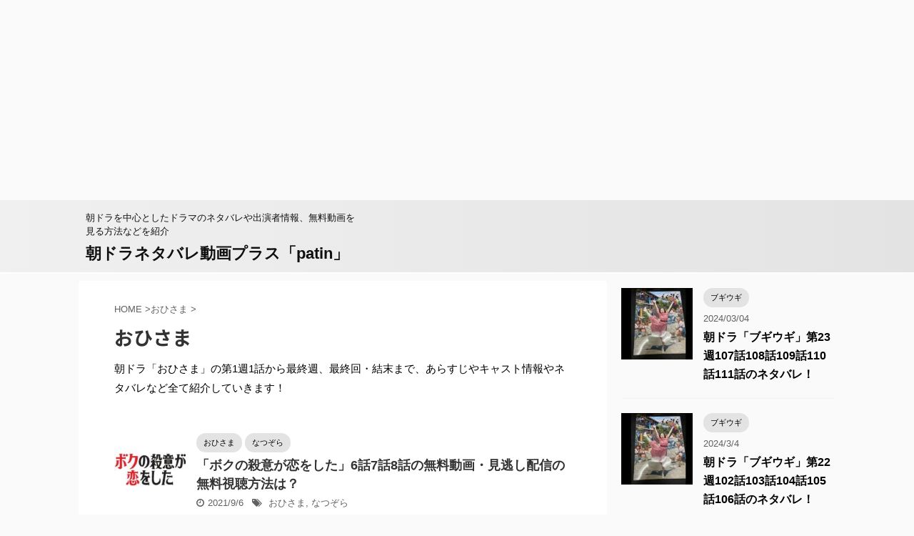

--- FILE ---
content_type: text/html; charset=utf-8
request_url: https://www.google.com/recaptcha/api2/aframe
body_size: 268
content:
<!DOCTYPE HTML><html><head><meta http-equiv="content-type" content="text/html; charset=UTF-8"></head><body><script nonce="k--3SqAmCkNJiTjPqs4GJQ">/** Anti-fraud and anti-abuse applications only. See google.com/recaptcha */ try{var clients={'sodar':'https://pagead2.googlesyndication.com/pagead/sodar?'};window.addEventListener("message",function(a){try{if(a.source===window.parent){var b=JSON.parse(a.data);var c=clients[b['id']];if(c){var d=document.createElement('img');d.src=c+b['params']+'&rc='+(localStorage.getItem("rc::a")?sessionStorage.getItem("rc::b"):"");window.document.body.appendChild(d);sessionStorage.setItem("rc::e",parseInt(sessionStorage.getItem("rc::e")||0)+1);localStorage.setItem("rc::h",'1768967580419');}}}catch(b){}});window.parent.postMessage("_grecaptcha_ready", "*");}catch(b){}</script></body></html>

--- FILE ---
content_type: text/plain
request_url: https://www.google-analytics.com/j/collect?v=1&_v=j102&a=1438528720&t=pageview&_s=1&dl=https%3A%2F%2Fpatinkyoto.com%2Fcategory%2F%25E3%2581%258A%25E3%2581%25B2%25E3%2581%2595%25E3%2581%25BE%2F&ul=en-us%40posix&dt=%E3%81%8A%E3%81%B2%E3%81%95%E3%81%BE%20-%20%E6%9C%9D%E3%83%89%E3%83%A9%E3%83%8D%E3%82%BF%E3%83%90%E3%83%AC%E5%8B%95%E7%94%BB%E3%83%97%E3%83%A9%E3%82%B9%E3%80%8Cpatin%E3%80%8D&sr=1280x720&vp=1280x720&_u=IEBAAEABAAAAACAAI~&jid=102950492&gjid=236677819&cid=1215316891.1768967579&tid=UA-111749106-6&_gid=1973794702.1768967579&_r=1&_slc=1&z=1290412961
body_size: -450
content:
2,cG-94NN7CY3YH